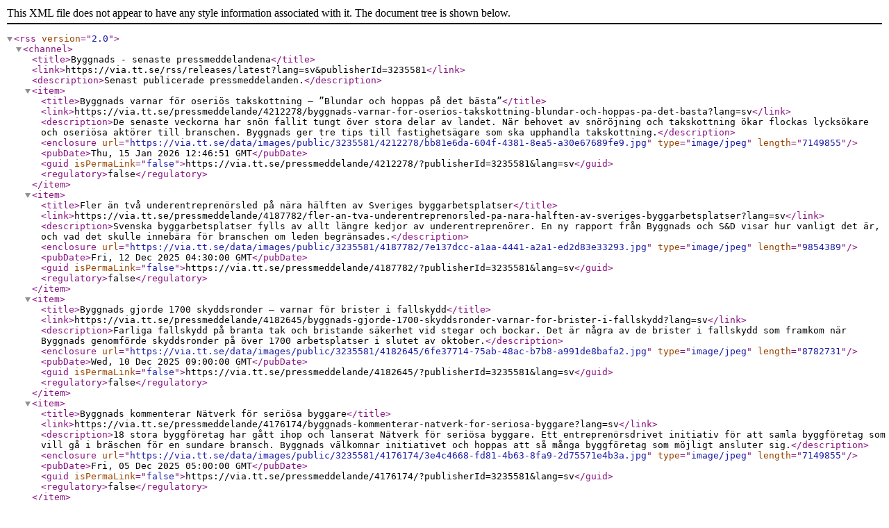

--- FILE ---
content_type: text/xml; charset=utf-8
request_url: https://via.tt.se/rss/releases/latest?publisherId=3235581
body_size: 5846
content:
<rss version="2.0"><channel><title>Byggnads - senaste pressmeddelandena</title><link>https://via.tt.se/rss/releases/latest?lang=sv&amp;publisherId=3235581</link><description>Senast publicerade pressmeddelanden.</description><item><title>Byggnads varnar för oseriös takskottning – ”Blundar och hoppas på det bästa”</title><link>https://via.tt.se/pressmeddelande/4212278/byggnads-varnar-for-oserios-takskottning-blundar-och-hoppas-pa-det-basta?lang=sv</link><description>De senaste veckorna har snön fallit tungt över stora delar av landet. När behovet av snöröjning och takskottning ökar flockas lycksökare och oseriösa aktörer till branschen. Byggnads ger tre tips till fastighetsägare som ska upphandla takskottning.</description><enclosure url="https://via.tt.se/data/images/public/3235581/4212278/bb81e6da-604f-4381-8ea5-a30e67689fe9.jpg" type="image/jpeg" length="7149855"/><pubDate>Thu, 15 Jan 2026 12:46:51 GMT</pubDate><guid isPermaLink="false">https://via.tt.se/pressmeddelande/4212278/?publisherId=3235581&amp;lang=sv</guid><regulatory>false</regulatory></item><item><title>Fler än två underentreprenörsled på nära hälften av Sveriges byggarbetsplatser</title><link>https://via.tt.se/pressmeddelande/4187782/fler-an-tva-underentreprenorsled-pa-nara-halften-av-sveriges-byggarbetsplatser?lang=sv</link><description>Svenska byggarbetsplatser fylls av allt längre kedjor av underentreprenörer. En ny rapport från Byggnads och S&amp;D visar hur vanligt det är, och vad det skulle innebära för branschen om leden begränsades.</description><enclosure url="https://via.tt.se/data/images/public/3235581/4187782/7e137dcc-a1aa-4441-a2a1-ed2d83e33293.jpg" type="image/jpeg" length="9854389"/><pubDate>Fri, 12 Dec 2025 04:30:00 GMT</pubDate><guid isPermaLink="false">https://via.tt.se/pressmeddelande/4187782/?publisherId=3235581&amp;lang=sv</guid><regulatory>false</regulatory></item><item><title>Byggnads gjorde 1700 skyddsronder – varnar för brister i fallskydd</title><link>https://via.tt.se/pressmeddelande/4182645/byggnads-gjorde-1700-skyddsronder-varnar-for-brister-i-fallskydd?lang=sv</link><description>Farliga fallskydd på branta tak och bristande säkerhet vid stegar och bockar. Det är några av de brister i fallskydd som framkom när Byggnads genomförde skyddsronder på över 1700 arbetsplatser i slutet av oktober.</description><enclosure url="https://via.tt.se/data/images/public/3235581/4182645/6fe37714-75ab-48ac-b7b8-a991de8bafa2.jpg" type="image/jpeg" length="8782731"/><pubDate>Wed, 10 Dec 2025 09:00:00 GMT</pubDate><guid isPermaLink="false">https://via.tt.se/pressmeddelande/4182645/?publisherId=3235581&amp;lang=sv</guid><regulatory>false</regulatory></item><item><title>Byggnads kommenterar Nätverk för seriösa byggare</title><link>https://via.tt.se/pressmeddelande/4176174/byggnads-kommenterar-natverk-for-seriosa-byggare?lang=sv</link><description>18 stora byggföretag har gått ihop och lanserat Nätverk för seriösa byggare. Ett entreprenörsdrivet initiativ för att samla byggföretag som vill gå i bräschen för en sundare bransch. Byggnads välkomnar initiativet och hoppas att så många byggföretag som möjligt ansluter sig.</description><enclosure url="https://via.tt.se/data/images/public/3235581/4176174/3e4c4668-fd81-4b63-8fa9-2d75571e4b3a.jpg" type="image/jpeg" length="7149855"/><pubDate>Fri, 05 Dec 2025 05:00:00 GMT</pubDate><guid isPermaLink="false">https://via.tt.se/pressmeddelande/4176174/?publisherId=3235581&amp;lang=sv</guid><regulatory>false</regulatory></item><item><title>Byggnads stämmer litauiskt företag på 750 000 kronor</title><link>https://via.tt.se/pressmeddelande/4148205/byggnads-stammer-litauiskt-foretag-pa-750-000-kronor?lang=sv</link><description>Det litauiska företaget UAB Ordesta har arbetat som underentreprenör vid byggen i bland annat Norrköping och Linköping. När Byggnads ville granska de anställdas villkor möttes man av ofullständiga eller till och med censurerade dokument.</description><enclosure url="https://via.tt.se/data/images/public/3235581/4148205/042a2fe3-5afc-44aa-afbc-d705383e534d.jpg" type="image/jpeg" length="1163328"/><pubDate>Tue, 18 Nov 2025 04:30:00 GMT</pubDate><guid isPermaLink="false">https://via.tt.se/pressmeddelande/4148205/?publisherId=3235581&amp;lang=sv</guid><regulatory>false</regulatory></item><item><title>Sex av tio fallolyckor anmäls inte – nu granskar Byggnads 1 200 arbetsplatser</title><link>https://via.tt.se/pressmeddelande/4104058/sex-av-tio-fallolyckor-anmals-inte-nu-granskar-byggnads-1-200-arbetsplatser?lang=sv</link><description>Fallolyckor är den vanligaste arbetsplatsolyckan i Sverige och fall från höjd är en av de vanligaste orsakerna till dödsolyckor i arbetslivet. En ny undersökning från Byggnads avslöjar stora brister i arbetsgivarnas arbetsmiljöarbete. Den här veckan granskar Byggnads över 1 200 arbetsplatser över hela landet med fokus på fallolyckor.</description><enclosure url="https://via.tt.se/data/images/public/3235581/4104058/16f2b759-f92d-4ea3-80e5-a4193d1876b2.jpg" type="image/jpeg" length="9854389"/><pubDate>Mon, 20 Oct 2025 03:00:00 GMT</pubDate><guid isPermaLink="false">https://via.tt.se/pressmeddelande/4104058/?publisherId=3235581&amp;lang=sv</guid><regulatory>false</regulatory></item><item><title>Ny rapport: Stora brister i arbetet mot fallolyckor i byggbranschen</title><link>https://via.tt.se/pressmeddelande/4086815/ny-rapport-stora-brister-i-arbetet-mot-fallolyckor-i-byggbranschen?lang=sv</link><description>Fallolyckor är den vanligaste arbetsplatsolyckan i Sverige och fall från höjd är en av de vanligaste orsakerna till dödsolyckor i arbetslivet. Byggnadsarbetarna hör till de värst drabbade yrkesgrupperna och en ny undersökning från Byggnads visar att många byggföretag brister i sitt arbetsmiljöarbete.</description><enclosure url="https://via.tt.se/data/images/public/3235581/4086815/5092ff0f-76bb-43d7-b664-f6fd4fbefb80.jpg" type="image/jpeg" length="9854389"/><pubDate>Tue, 07 Oct 2025 09:31:14 GMT</pubDate><guid isPermaLink="false">https://via.tt.se/pressmeddelande/4086815/?publisherId=3235581&amp;lang=sv</guid><regulatory>false</regulatory></item><item><title>Byggnads stämmer litauiskt bolag på över 100 miljoner kronor</title><link>https://via.tt.se/pressmeddelande/4064976/byggnads-stammer-litauiskt-bolag-pa-over-100-miljoner-kronor?lang=sv</link><description>Byggnads stämmer det litauiska ställningsbolaget Global Scaffolders UAB på totalt 107,8 miljoner kronor. Företaget har under flera år varit ett av landets största företag inom ställningsbranschen och har bland annat arbetat vid Västlänken, förbifart Stockholm, kärnkraftverket i Oskarshamn och flera stora industrisatsningar i norra Sverige.</description><enclosure url="https://via.tt.se/data/images/public/3235581/4064976/b774fa39-9fba-46cf-8875-a13b72d4de16.jpg" type="image/jpeg" length="7473849"/><pubDate>Tue, 23 Sep 2025 05:53:32 GMT</pubDate><guid isPermaLink="false">https://via.tt.se/pressmeddelande/4064976/?publisherId=3235581&amp;lang=sv</guid><regulatory>false</regulatory></item><item><title>Byggnads kritiserar uteblivna byggsatsningar i budgeten – ”Ett svek”</title><link>https://via.tt.se/pressmeddelande/4062379/byggnads-kritiserar-uteblivna-byggsatsningar-i-budgeten-ett-svek?lang=sv</link><description>Idag presenterade regeringen budgetpropositionen för 2026. Trots två år med rekordhög arbetslöshet i byggbranschen uteblir återigen satsningar för att få igång byggandet.</description><enclosure url="https://via.tt.se/data/images/public/3235581/4062379/d443a000-8700-4961-bc03-c1035f67ce86.jpg" type="image/jpeg" length="7149855"/><pubDate>Mon, 22 Sep 2025 07:19:52 GMT</pubDate><guid isPermaLink="false">https://via.tt.se/pressmeddelande/4062379/?publisherId=3235581&amp;lang=sv</guid><regulatory>false</regulatory></item><item><title>Byggnads hyllar stopp för långa underentreprenörsled</title><link>https://via.tt.se/pressmeddelande/4046517/byggnads-hyllar-stopp-for-langa-underentreprenorsled?lang=sv</link><description>Region Uppsala har beslutat att införa ett tak på två underentreprenörsled i byggupphandlingar. Kravet gäller redan för nya projekt och omfattar även ramavtalen från den 1 januari 2026. Byggnads välkomnar initiativet och vill se att fler regioner följer efter.</description><enclosure url="https://via.tt.se/data/images/public/3235581/4046517/c50e5d1a-50d5-4e01-8c49-132dcead5ad0.jpg" type="image/jpeg" length="11539836"/><pubDate>Thu, 11 Sep 2025 04:00:00 GMT</pubDate><guid isPermaLink="false">https://via.tt.se/pressmeddelande/4046517/?publisherId=3235581&amp;lang=sv</guid><regulatory>false</regulatory></item><item><title>Byggnads stämmer Stenhusgruppen på 13,5 miljoner för brott mot kollektivavtalet – ”Extremt cyniskt”</title><link>https://via.tt.se/pressmeddelande/4040379/byggnads-stammer-stenhusgruppen-pa-135-miljoner-for-brott-mot-kollektivavtalet-extremt-cyniskt?lang=sv</link><description>En granskning av fackförbundet Byggnads visar att byggbolaget Stenhusgruppen brutit mot kollektivavtalet. Bolaget har tagit in arbetstagare från Rumänien och sedan varken betalat övertidsersättning eller helglön till sina anställda.</description><enclosure url="https://via.tt.se/data/images/public/3235581/4040379/57e4b6cf-bfb7-4838-9b3b-538267b3c9e1.jpg" type="image/jpeg" length="1163328"/><pubDate>Mon, 08 Sep 2025 03:45:00 GMT</pubDate><guid isPermaLink="false">https://via.tt.se/pressmeddelande/4040379/?publisherId=3235581&amp;lang=sv</guid><regulatory>false</regulatory></item><item><title>Byggnads stämmer lettiskt byggföretag – ”Lika lön ska gälla”</title><link>https://via.tt.se/pressmeddelande/4029093/byggnads-stammer-lettiskt-byggforetag-lika-lon-ska-galla?lang=sv</link><description>Byggnads stämmer det lettiska bolaget AS UPB och dess svenska filial i Arbetsdomstolen för brott mot kollektivavtalet. Ärendet gäller en principiellt viktig fråga om hur sociala avgifter ska betalas för utstationerade byggnadsarbetare och kan få stor effekt på konkurrenssituationen mellan svenska och utländska byggbolag.</description><enclosure url="https://via.tt.se/data/images/public/3235581/4029093/9ac8d90a-e1eb-4655-a1be-77ad9b180b4b.jpg" type="image/jpeg" length="1163328"/><pubDate>Mon, 01 Sep 2025 11:00:36 GMT</pubDate><guid isPermaLink="false">https://via.tt.se/pressmeddelande/4029093/?publisherId=3235581&amp;lang=sv</guid><regulatory>false</regulatory></item><item><title>Byggnads kommenterar åtal efter hissolyckan i Sundbyberg</title><link>https://via.tt.se/pressmeddelande/4026741/byggnads-kommenterar-atal-efter-hissolyckan-i-sundbyberg?lang=sv</link><description>En vd och två hissmontörer vid ett hissföretag har åtalats för arbetsmiljöbrott efter att fem personer dog när en hiss rasade till marken på en byggarbetsplats den 11 december 2023. Byggnads är positiva till att åtal väcks men ifrågasätter varför huvudentreprenören inte är med bland de åtalade.</description><enclosure url="https://via.tt.se/data/images/public/3235581/4026741/8ed0f9cb-f1ca-409a-b331-310dbd6deaf3.jpg" type="image/jpeg" length="2768743"/><pubDate>Fri, 29 Aug 2025 08:26:14 GMT</pubDate><guid isPermaLink="false">https://via.tt.se/pressmeddelande/4026741/?publisherId=3235581&amp;lang=sv</guid><regulatory>false</regulatory></item><item><title>Elizabeth Källberg är årets Nordsjölärling 2025</title><link>https://via.tt.se/pressmeddelande/3933709/elizabeth-kallberg-ar-arets-nordsjolarling-2025?lang=sv</link><description>Elizabeth Källberg från Halmstad har tilldelats utmärkelsen årets Nordsjölärling. Utmärkelsen syftar till att uppmärksamma gesällutbildade yrkesmålare som utmärker sig i sitt yrkeskunnande och sitt engagemang inom det fackliga arbetet.</description><enclosure url="https://via.tt.se/data/images/public/3235581/3933709/1a9b27e4-74c2-4908-b982-8bf42b1fb875.jpg" type="image/jpeg" length="1666226"/><pubDate>Tue, 27 May 2025 12:19:07 GMT</pubDate><guid isPermaLink="false">https://via.tt.se/pressmeddelande/3933709/?publisherId=3235581&amp;lang=sv</guid><regulatory>false</regulatory></item><item><title>De får Byggnads kulturstipendium 2025</title><link>https://via.tt.se/pressmeddelande/3933077/de-far-byggnads-kulturstipendium-2025?lang=sv</link><description>Idag delades Byggnads kulturstipendium ut för 59:e året i rad. 18 kulturutövare får 15 000 kronor vardera för insatser och fortsatt arbete inom kulturområdet.</description><enclosure url="https://via.tt.se/data/images/public/3235581/3933077/39e6ed25-3ee3-4c77-a4f9-339249f052a4.jpg" type="image/jpeg" length="2391907"/><pubDate>Tue, 27 May 2025 08:39:49 GMT</pubDate><guid isPermaLink="false">https://via.tt.se/pressmeddelande/3933077/?publisherId=3235581&amp;lang=sv</guid><regulatory>false</regulatory></item><item><title>Klart med nytt Entreprenadmaskinavtal</title><link>https://via.tt.se/pressmeddelande/3928654/klart-med-nytt-entreprenadmaskinavtal?lang=sv</link><description>Byggnads och motparten Maskinentreprenörerna har enats om ett nytt Entreprenadmaskinavtal. Avtalet omfattar ca 5 000 anställda och innehåller bland annat löneökningar enligt märket på 6,4 procent, en riktad lönesatsning mot tornkranförare och åtgärder för bättre arbetsmiljö.</description><enclosure url="https://via.tt.se/data/images/public/3235581/3928654/9e80d863-6082-4cb2-973f-54524aff13dd.jpg" type="image/jpeg" length="1163328"/><pubDate>Mon, 26 May 2025 09:00:00 GMT</pubDate><guid isPermaLink="false">https://via.tt.se/pressmeddelande/3928654/?publisherId=3235581&amp;lang=sv</guid><regulatory>false</regulatory></item><item><title>Byggnads stämmer Skanska för diskriminering</title><link>https://via.tt.se/pressmeddelande/3926437/byggnads-stammer-skanska-for-diskriminering?lang=sv</link><description>När Skanska skulle bygga ett nytt bostadskvarter i Spånga struntade man i att planera för omklädningsrum och tvättrum för kvinnor. Följden blev att en kvinnlig snickare tvingades byta om i allmänna utrymmen. Nu stämmer Byggnads företaget i Arbetsdomstolen.</description><enclosure url="https://via.tt.se/data/images/public/3235581/3926437/203fcb18-bf42-406a-9e44-f9437e2ca61c.jpg" type="image/jpeg" length="1163328"/><pubDate>Fri, 23 May 2025 08:23:40 GMT</pubDate><guid isPermaLink="false">https://via.tt.se/pressmeddelande/3926437/?publisherId=3235581&amp;lang=sv</guid><regulatory>false</regulatory></item><item><title>Klart med nytt måleriavtal</title><link>https://via.tt.se/pressmeddelande/3903197/klart-med-nytt-maleriavtal?lang=sv</link><description>Sent under torsdagskvällen enades Byggnads och motparten Måleriföretagen om ett nytt kollektivavtal för målare. Avtalet berör cirka 14 000 yrkesarbetare och innehåller utöver lönehöjningar även höjd pension och rejält höjda ersättningar.</description><enclosure url="https://via.tt.se/data/images/public/3235581/3903197/cbcb2646-0c60-439d-b6c2-b937592d1978.jpg" type="image/jpeg" length="1163328"/><pubDate>Fri, 09 May 2025 09:00:00 GMT</pubDate><guid isPermaLink="false">https://via.tt.se/pressmeddelande/3903197/?publisherId=3235581&amp;lang=sv</guid><regulatory>false</regulatory></item><item><title>Klart med nytt kollektivavtal för glasmästeribranschen</title><link>https://via.tt.se/pressmeddelande/3903035/klart-med-nytt-kollektivavtal-for-glasmasteribranschen?lang=sv</link><description>Sent under torsdagskvällen enades Byggnads och motparten Glasbranschföreningen om ett nytt kollektivavtal för glasmästeribranschen. Avtalet berör ca 2 500 yrkesarbetare och innehåller bland annat löneökningar enligt märket, höjd semesterersättning och kraftigt höjd pensionsavsättning.</description><enclosure url="https://via.tt.se/data/images/public/3235581/3903035/229caa58-ce72-4159-86e3-4e09b6c1d3f9.jpg" type="image/jpeg" length="1163328"/><pubDate>Fri, 09 May 2025 08:03:33 GMT</pubDate><guid isPermaLink="false">https://via.tt.se/pressmeddelande/3903035/?publisherId=3235581&amp;lang=sv</guid><regulatory>false</regulatory></item><item><title>Klart med nytt kollektivavtal för VVS- och kylinstallatörer</title><link>https://via.tt.se/pressmeddelande/3901595/klart-med-nytt-kollektivavtal-for-vvs-och-kylinstallatorer?lang=sv</link><description>Natten mot torsdagen enades Byggnads och motparten Installatörsföretagen om ett nytt avtal för Teknikinstallationsavtalet VVS &amp; Kyl. Avtalet påverkar cirka 30 000 anställda i kyl-, VVS- och värmepumpbranschen i Sverige. Utöver högre löner innehåller avtalet bland annat även höjda OB- och övertidsersättningar samt en helt ny branschutbildning.</description><enclosure url="https://via.tt.se/data/images/public/3235581/3901595/82074ee1-c5b2-4fe6-8a08-bc79280198f9.jpg" type="image/jpeg" length="1163328"/><pubDate>Thu, 08 May 2025 08:00:00 GMT</pubDate><guid isPermaLink="false">https://via.tt.se/pressmeddelande/3901595/?publisherId=3235581&amp;lang=sv</guid><regulatory>false</regulatory></item><item><title>Klart med nytt kollektivavtal för plåt- och ventilationsbranschen</title><link>https://via.tt.se/pressmeddelande/3900444/klart-med-nytt-kollektivavtal-for-plat-och-ventilationsbranschen?lang=sv</link><description>Under onsdagen enades Byggnads och arbetsgivarparten Plåt &amp; Ventföretagen om ett nytt kollektivavtal för anställda i plåt- och ventilationsbranschen. Avtalet berör ca 10 000 yrkesarbetare och innehåller utöver höjda löner även ökad restidsersättning och bilersättning.</description><enclosure url="https://via.tt.se/data/images/public/3235581/3900444/9e8b2ad1-0953-4bb7-b005-7636ae8c8889.jpg" type="image/jpeg" length="1163328"/><pubDate>Wed, 07 May 2025 14:00:00 GMT</pubDate><guid isPermaLink="false">https://via.tt.se/pressmeddelande/3900444/?publisherId=3235581&amp;lang=sv</guid><regulatory>false</regulatory></item><item><title>Klart med nytt kollektivavtal: Höjd lön för byggnadsarbetarna</title><link>https://via.tt.se/pressmeddelande/3897403/klart-med-nytt-kollektivavtal-hojd-lon-for-byggnadsarbetarna?lang=sv</link><description>Löneökningar på 6,4 procent över två år, riktade satsningar för kran- och maskinförarna samt bättre ersättningar för de som reser långt till jobbet. Det är lite av innehållet när byggbranschens största kollektivavtal blev klart i natt.</description><enclosure url="https://via.tt.se/data/images/public/3235581/3897403/c234bebf-9b7a-4dc6-85a8-27a9c3847f2d.jpg" type="image/jpeg" length="1163328"/><pubDate>Tue, 06 May 2025 09:00:00 GMT</pubDate><guid isPermaLink="false">https://via.tt.se/pressmeddelande/3897403/?publisherId=3235581&amp;lang=sv</guid><regulatory>false</regulatory></item><item><title>Byggnadsarbetare demonstrerar mot dödsolyckorna</title><link>https://via.tt.se/pressmeddelande/3887218/byggnadsarbetare-demonstrerar-mot-dodsolyckorna?lang=sv</link><description>Idag den 28 april uppmärksammas Workers’ Memorial Day över hela världen. I Stockholm kommer byggnadsarbetare manifestera för att synliggöra och minnas alla de som omkommer på jobbet eller till följd av sina arbeten.</description><pubDate>Mon, 28 Apr 2025 02:30:00 GMT</pubDate><guid isPermaLink="false">https://via.tt.se/pressmeddelande/3887218/?publisherId=3235581&amp;lang=sv</guid><regulatory>false</regulatory></item><item><title>Klart med nytt Lackavtal</title><link>https://via.tt.se/pressmeddelande/3885039/klart-med-nytt-lackavtal?lang=sv</link><description>Byggnads och motparten Motorbranschens arbetsgivareförbund har enats om ett nytt Lackavtal. Avtalet berör ca 1 200 anställda i bil- och industrilackeringsbranschen och är ett rent löneavtal med löneökningar enligt märket.</description><enclosure url="https://via.tt.se/data/images/public/3235581/3885039/63e26d25-3f2a-4edd-bf91-480df94dd66f.jpg" type="image/jpeg" length="2454570"/><pubDate>Fri, 25 Apr 2025 11:00:00 GMT</pubDate><guid isPermaLink="false">https://via.tt.se/pressmeddelande/3885039/?publisherId=3235581&amp;lang=sv</guid><regulatory>false</regulatory></item><item><title>Byggnads sågar regeringens ROT-satsning</title><link>https://via.tt.se/pressmeddelande/3838028/byggnads-sagar-regeringens-rot-satsning?lang=sv</link><description>Idag presenterade regeringen flera nyheter kopplade till vårändringsbudgeten. Den största nyheten innebär att subventionsgraden för rotavdraget tillfälligt höjs från 30 till 50 procent. Byggnads kritiserar åtgärden och menar att effekterna på arbetslösheten i byggbranschen kommer att bli marginella.</description><enclosure url="https://via.tt.se/data/images/public/3235581/3838028/f4a10af3-bbd8-4f2b-ac0c-70ed7fa42d7b.jpg" type="image/jpeg" length="2059353"/><pubDate>Fri, 21 Mar 2025 09:03:25 GMT</pubDate><guid isPermaLink="false">https://via.tt.se/pressmeddelande/3838028/?publisherId=3235581&amp;lang=sv</guid><regulatory>false</regulatory></item></channel></rss>